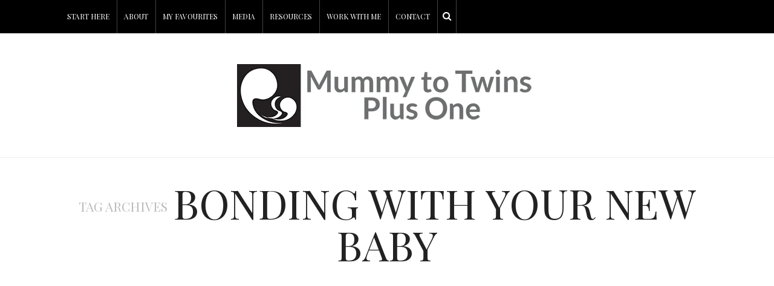

--- FILE ---
content_type: text/html; charset=UTF-8
request_url: https://mummytotwinsplusone.com/tag/bonding-with-your-new-baby/
body_size: 17495
content:
<!DOCTYPE html>
<html lang="en-AU">
<head>
	<meta charset="UTF-8" />
	<meta http-equiv="X-UA-Compatible" content="IE=edge">
    <meta name="viewport" content="width=device-width, initial-scale=1">
	<link rel="profile" href="https://gmpg.org/xfn/11" />
	<title>bonding with your new baby &#8211; Mummy To Twins Plus One</title>
<meta name='robots' content='max-image-preview:large' />
<link rel="amphtml" href="https://mummytotwinsplusone.com/tag/bonding-with-your-new-baby/amp/" /><meta name="generator" content="AMP for WP 1.1.11"/><link rel='dns-prefetch' href='//fonts.googleapis.com' />
<link rel='preconnect' href='https://fonts.gstatic.com' crossorigin />
<link rel="alternate" type="application/rss+xml" title="Mummy To Twins Plus One &raquo; Feed" href="https://mummytotwinsplusone.com/feed/" />
<link rel="alternate" type="application/rss+xml" title="Mummy To Twins Plus One &raquo; Comments Feed" href="https://mummytotwinsplusone.com/comments/feed/" />
<link rel="alternate" type="application/rss+xml" title="Mummy To Twins Plus One &raquo; bonding with your new baby Tag Feed" href="https://mummytotwinsplusone.com/tag/bonding-with-your-new-baby/feed/" />
<meta property='og:site_name' content='Mummy To Twins Plus One' /><meta property='og:url' content='https://mummytotwinsplusone.com/bonding-with-baby/' /><script type="text/javascript">
/* <![CDATA[ */
window._wpemojiSettings = {"baseUrl":"https:\/\/s.w.org\/images\/core\/emoji\/15.0.3\/72x72\/","ext":".png","svgUrl":"https:\/\/s.w.org\/images\/core\/emoji\/15.0.3\/svg\/","svgExt":".svg","source":{"concatemoji":"https:\/\/mummytotwinsplusone.com\/wp-includes\/js\/wp-emoji-release.min.js?ver=6.5.7"}};
/*! This file is auto-generated */
!function(i,n){var o,s,e;function c(e){try{var t={supportTests:e,timestamp:(new Date).valueOf()};sessionStorage.setItem(o,JSON.stringify(t))}catch(e){}}function p(e,t,n){e.clearRect(0,0,e.canvas.width,e.canvas.height),e.fillText(t,0,0);var t=new Uint32Array(e.getImageData(0,0,e.canvas.width,e.canvas.height).data),r=(e.clearRect(0,0,e.canvas.width,e.canvas.height),e.fillText(n,0,0),new Uint32Array(e.getImageData(0,0,e.canvas.width,e.canvas.height).data));return t.every(function(e,t){return e===r[t]})}function u(e,t,n){switch(t){case"flag":return n(e,"\ud83c\udff3\ufe0f\u200d\u26a7\ufe0f","\ud83c\udff3\ufe0f\u200b\u26a7\ufe0f")?!1:!n(e,"\ud83c\uddfa\ud83c\uddf3","\ud83c\uddfa\u200b\ud83c\uddf3")&&!n(e,"\ud83c\udff4\udb40\udc67\udb40\udc62\udb40\udc65\udb40\udc6e\udb40\udc67\udb40\udc7f","\ud83c\udff4\u200b\udb40\udc67\u200b\udb40\udc62\u200b\udb40\udc65\u200b\udb40\udc6e\u200b\udb40\udc67\u200b\udb40\udc7f");case"emoji":return!n(e,"\ud83d\udc26\u200d\u2b1b","\ud83d\udc26\u200b\u2b1b")}return!1}function f(e,t,n){var r="undefined"!=typeof WorkerGlobalScope&&self instanceof WorkerGlobalScope?new OffscreenCanvas(300,150):i.createElement("canvas"),a=r.getContext("2d",{willReadFrequently:!0}),o=(a.textBaseline="top",a.font="600 32px Arial",{});return e.forEach(function(e){o[e]=t(a,e,n)}),o}function t(e){var t=i.createElement("script");t.src=e,t.defer=!0,i.head.appendChild(t)}"undefined"!=typeof Promise&&(o="wpEmojiSettingsSupports",s=["flag","emoji"],n.supports={everything:!0,everythingExceptFlag:!0},e=new Promise(function(e){i.addEventListener("DOMContentLoaded",e,{once:!0})}),new Promise(function(t){var n=function(){try{var e=JSON.parse(sessionStorage.getItem(o));if("object"==typeof e&&"number"==typeof e.timestamp&&(new Date).valueOf()<e.timestamp+604800&&"object"==typeof e.supportTests)return e.supportTests}catch(e){}return null}();if(!n){if("undefined"!=typeof Worker&&"undefined"!=typeof OffscreenCanvas&&"undefined"!=typeof URL&&URL.createObjectURL&&"undefined"!=typeof Blob)try{var e="postMessage("+f.toString()+"("+[JSON.stringify(s),u.toString(),p.toString()].join(",")+"));",r=new Blob([e],{type:"text/javascript"}),a=new Worker(URL.createObjectURL(r),{name:"wpTestEmojiSupports"});return void(a.onmessage=function(e){c(n=e.data),a.terminate(),t(n)})}catch(e){}c(n=f(s,u,p))}t(n)}).then(function(e){for(var t in e)n.supports[t]=e[t],n.supports.everything=n.supports.everything&&n.supports[t],"flag"!==t&&(n.supports.everythingExceptFlag=n.supports.everythingExceptFlag&&n.supports[t]);n.supports.everythingExceptFlag=n.supports.everythingExceptFlag&&!n.supports.flag,n.DOMReady=!1,n.readyCallback=function(){n.DOMReady=!0}}).then(function(){return e}).then(function(){var e;n.supports.everything||(n.readyCallback(),(e=n.source||{}).concatemoji?t(e.concatemoji):e.wpemoji&&e.twemoji&&(t(e.twemoji),t(e.wpemoji)))}))}((window,document),window._wpemojiSettings);
/* ]]> */
</script>
<style id='wp-emoji-styles-inline-css' type='text/css'>

	img.wp-smiley, img.emoji {
		display: inline !important;
		border: none !important;
		box-shadow: none !important;
		height: 1em !important;
		width: 1em !important;
		margin: 0 0.07em !important;
		vertical-align: -0.1em !important;
		background: none !important;
		padding: 0 !important;
	}
</style>
<link rel='stylesheet' id='wp-block-library-css' href='https://mummytotwinsplusone.com/wp-includes/css/dist/block-library/style.min.css?ver=6.5.7' type='text/css' media='all' />
<link rel='stylesheet' id='wp-components-css' href='https://mummytotwinsplusone.com/wp-includes/css/dist/components/style.min.css?ver=6.5.7' type='text/css' media='all' />
<link rel='stylesheet' id='wp-preferences-css' href='https://mummytotwinsplusone.com/wp-includes/css/dist/preferences/style.min.css?ver=6.5.7' type='text/css' media='all' />
<link rel='stylesheet' id='wp-block-editor-css' href='https://mummytotwinsplusone.com/wp-includes/css/dist/block-editor/style.min.css?ver=6.5.7' type='text/css' media='all' />
<link rel='stylesheet' id='wp-reusable-blocks-css' href='https://mummytotwinsplusone.com/wp-includes/css/dist/reusable-blocks/style.min.css?ver=6.5.7' type='text/css' media='all' />
<link rel='stylesheet' id='wp-patterns-css' href='https://mummytotwinsplusone.com/wp-includes/css/dist/patterns/style.min.css?ver=6.5.7' type='text/css' media='all' />
<link rel='stylesheet' id='wp-editor-css' href='https://mummytotwinsplusone.com/wp-includes/css/dist/editor/style.min.css?ver=6.5.7' type='text/css' media='all' />
<link rel='stylesheet' id='di-blocks-editor-front-style-css' href='https://mummytotwinsplusone.com/wp-content/plugins/di-blocks/dist/blocks.style.build.css?ver=1.0.7' type='text/css' media='all' />
<link rel='stylesheet' id='di-blocks-editor-front-animate-style-css' href='https://mummytotwinsplusone.com/wp-content/plugins/di-blocks/assets/css/animate.min.css?ver=3.7.2' type='text/css' media='all' />
<link rel='stylesheet' id='di-blocks-font-awesome-css' href='https://mummytotwinsplusone.com/wp-content/plugins/di-blocks/assets/css/fontawesome.min.css?ver=5.13.0' type='text/css' media='all' />
<link rel='stylesheet' id='di-blocks-font-awesome-shim-css' href='https://mummytotwinsplusone.com/wp-content/plugins/di-blocks/assets/css/fontawesome-v4-shims.min.css?ver=5.13.0' type='text/css' media='all' />
<link rel='stylesheet' id='mediaelement-css' href='https://mummytotwinsplusone.com/wp-includes/js/mediaelement/mediaelementplayer-legacy.min.css?ver=4.2.17' type='text/css' media='all' />
<link rel='stylesheet' id='wp-mediaelement-css' href='https://mummytotwinsplusone.com/wp-includes/js/mediaelement/wp-mediaelement.min.css?ver=6.5.7' type='text/css' media='all' />
<style id='jetpack-sharing-buttons-style-inline-css' type='text/css'>
.jetpack-sharing-buttons__services-list{display:flex;flex-direction:row;flex-wrap:wrap;gap:0;list-style-type:none;margin:5px;padding:0}.jetpack-sharing-buttons__services-list.has-small-icon-size{font-size:12px}.jetpack-sharing-buttons__services-list.has-normal-icon-size{font-size:16px}.jetpack-sharing-buttons__services-list.has-large-icon-size{font-size:24px}.jetpack-sharing-buttons__services-list.has-huge-icon-size{font-size:36px}@media print{.jetpack-sharing-buttons__services-list{display:none!important}}.editor-styles-wrapper .wp-block-jetpack-sharing-buttons{gap:0;padding-inline-start:0}ul.jetpack-sharing-buttons__services-list.has-background{padding:1.25em 2.375em}
</style>
<style id='classic-theme-styles-inline-css' type='text/css'>
/*! This file is auto-generated */
.wp-block-button__link{color:#fff;background-color:#32373c;border-radius:9999px;box-shadow:none;text-decoration:none;padding:calc(.667em + 2px) calc(1.333em + 2px);font-size:1.125em}.wp-block-file__button{background:#32373c;color:#fff;text-decoration:none}
</style>
<style id='global-styles-inline-css' type='text/css'>
body{--wp--preset--color--black: #000000;--wp--preset--color--cyan-bluish-gray: #abb8c3;--wp--preset--color--white: #ffffff;--wp--preset--color--pale-pink: #f78da7;--wp--preset--color--vivid-red: #cf2e2e;--wp--preset--color--luminous-vivid-orange: #ff6900;--wp--preset--color--luminous-vivid-amber: #fcb900;--wp--preset--color--light-green-cyan: #7bdcb5;--wp--preset--color--vivid-green-cyan: #00d084;--wp--preset--color--pale-cyan-blue: #8ed1fc;--wp--preset--color--vivid-cyan-blue: #0693e3;--wp--preset--color--vivid-purple: #9b51e0;--wp--preset--gradient--vivid-cyan-blue-to-vivid-purple: linear-gradient(135deg,rgba(6,147,227,1) 0%,rgb(155,81,224) 100%);--wp--preset--gradient--light-green-cyan-to-vivid-green-cyan: linear-gradient(135deg,rgb(122,220,180) 0%,rgb(0,208,130) 100%);--wp--preset--gradient--luminous-vivid-amber-to-luminous-vivid-orange: linear-gradient(135deg,rgba(252,185,0,1) 0%,rgba(255,105,0,1) 100%);--wp--preset--gradient--luminous-vivid-orange-to-vivid-red: linear-gradient(135deg,rgba(255,105,0,1) 0%,rgb(207,46,46) 100%);--wp--preset--gradient--very-light-gray-to-cyan-bluish-gray: linear-gradient(135deg,rgb(238,238,238) 0%,rgb(169,184,195) 100%);--wp--preset--gradient--cool-to-warm-spectrum: linear-gradient(135deg,rgb(74,234,220) 0%,rgb(151,120,209) 20%,rgb(207,42,186) 40%,rgb(238,44,130) 60%,rgb(251,105,98) 80%,rgb(254,248,76) 100%);--wp--preset--gradient--blush-light-purple: linear-gradient(135deg,rgb(255,206,236) 0%,rgb(152,150,240) 100%);--wp--preset--gradient--blush-bordeaux: linear-gradient(135deg,rgb(254,205,165) 0%,rgb(254,45,45) 50%,rgb(107,0,62) 100%);--wp--preset--gradient--luminous-dusk: linear-gradient(135deg,rgb(255,203,112) 0%,rgb(199,81,192) 50%,rgb(65,88,208) 100%);--wp--preset--gradient--pale-ocean: linear-gradient(135deg,rgb(255,245,203) 0%,rgb(182,227,212) 50%,rgb(51,167,181) 100%);--wp--preset--gradient--electric-grass: linear-gradient(135deg,rgb(202,248,128) 0%,rgb(113,206,126) 100%);--wp--preset--gradient--midnight: linear-gradient(135deg,rgb(2,3,129) 0%,rgb(40,116,252) 100%);--wp--preset--font-size--small: 13px;--wp--preset--font-size--medium: 20px;--wp--preset--font-size--large: 36px;--wp--preset--font-size--x-large: 42px;--wp--preset--spacing--20: 0.44rem;--wp--preset--spacing--30: 0.67rem;--wp--preset--spacing--40: 1rem;--wp--preset--spacing--50: 1.5rem;--wp--preset--spacing--60: 2.25rem;--wp--preset--spacing--70: 3.38rem;--wp--preset--spacing--80: 5.06rem;--wp--preset--shadow--natural: 6px 6px 9px rgba(0, 0, 0, 0.2);--wp--preset--shadow--deep: 12px 12px 50px rgba(0, 0, 0, 0.4);--wp--preset--shadow--sharp: 6px 6px 0px rgba(0, 0, 0, 0.2);--wp--preset--shadow--outlined: 6px 6px 0px -3px rgba(255, 255, 255, 1), 6px 6px rgba(0, 0, 0, 1);--wp--preset--shadow--crisp: 6px 6px 0px rgba(0, 0, 0, 1);}:where(.is-layout-flex){gap: 0.5em;}:where(.is-layout-grid){gap: 0.5em;}body .is-layout-flex{display: flex;}body .is-layout-flex{flex-wrap: wrap;align-items: center;}body .is-layout-flex > *{margin: 0;}body .is-layout-grid{display: grid;}body .is-layout-grid > *{margin: 0;}:where(.wp-block-columns.is-layout-flex){gap: 2em;}:where(.wp-block-columns.is-layout-grid){gap: 2em;}:where(.wp-block-post-template.is-layout-flex){gap: 1.25em;}:where(.wp-block-post-template.is-layout-grid){gap: 1.25em;}.has-black-color{color: var(--wp--preset--color--black) !important;}.has-cyan-bluish-gray-color{color: var(--wp--preset--color--cyan-bluish-gray) !important;}.has-white-color{color: var(--wp--preset--color--white) !important;}.has-pale-pink-color{color: var(--wp--preset--color--pale-pink) !important;}.has-vivid-red-color{color: var(--wp--preset--color--vivid-red) !important;}.has-luminous-vivid-orange-color{color: var(--wp--preset--color--luminous-vivid-orange) !important;}.has-luminous-vivid-amber-color{color: var(--wp--preset--color--luminous-vivid-amber) !important;}.has-light-green-cyan-color{color: var(--wp--preset--color--light-green-cyan) !important;}.has-vivid-green-cyan-color{color: var(--wp--preset--color--vivid-green-cyan) !important;}.has-pale-cyan-blue-color{color: var(--wp--preset--color--pale-cyan-blue) !important;}.has-vivid-cyan-blue-color{color: var(--wp--preset--color--vivid-cyan-blue) !important;}.has-vivid-purple-color{color: var(--wp--preset--color--vivid-purple) !important;}.has-black-background-color{background-color: var(--wp--preset--color--black) !important;}.has-cyan-bluish-gray-background-color{background-color: var(--wp--preset--color--cyan-bluish-gray) !important;}.has-white-background-color{background-color: var(--wp--preset--color--white) !important;}.has-pale-pink-background-color{background-color: var(--wp--preset--color--pale-pink) !important;}.has-vivid-red-background-color{background-color: var(--wp--preset--color--vivid-red) !important;}.has-luminous-vivid-orange-background-color{background-color: var(--wp--preset--color--luminous-vivid-orange) !important;}.has-luminous-vivid-amber-background-color{background-color: var(--wp--preset--color--luminous-vivid-amber) !important;}.has-light-green-cyan-background-color{background-color: var(--wp--preset--color--light-green-cyan) !important;}.has-vivid-green-cyan-background-color{background-color: var(--wp--preset--color--vivid-green-cyan) !important;}.has-pale-cyan-blue-background-color{background-color: var(--wp--preset--color--pale-cyan-blue) !important;}.has-vivid-cyan-blue-background-color{background-color: var(--wp--preset--color--vivid-cyan-blue) !important;}.has-vivid-purple-background-color{background-color: var(--wp--preset--color--vivid-purple) !important;}.has-black-border-color{border-color: var(--wp--preset--color--black) !important;}.has-cyan-bluish-gray-border-color{border-color: var(--wp--preset--color--cyan-bluish-gray) !important;}.has-white-border-color{border-color: var(--wp--preset--color--white) !important;}.has-pale-pink-border-color{border-color: var(--wp--preset--color--pale-pink) !important;}.has-vivid-red-border-color{border-color: var(--wp--preset--color--vivid-red) !important;}.has-luminous-vivid-orange-border-color{border-color: var(--wp--preset--color--luminous-vivid-orange) !important;}.has-luminous-vivid-amber-border-color{border-color: var(--wp--preset--color--luminous-vivid-amber) !important;}.has-light-green-cyan-border-color{border-color: var(--wp--preset--color--light-green-cyan) !important;}.has-vivid-green-cyan-border-color{border-color: var(--wp--preset--color--vivid-green-cyan) !important;}.has-pale-cyan-blue-border-color{border-color: var(--wp--preset--color--pale-cyan-blue) !important;}.has-vivid-cyan-blue-border-color{border-color: var(--wp--preset--color--vivid-cyan-blue) !important;}.has-vivid-purple-border-color{border-color: var(--wp--preset--color--vivid-purple) !important;}.has-vivid-cyan-blue-to-vivid-purple-gradient-background{background: var(--wp--preset--gradient--vivid-cyan-blue-to-vivid-purple) !important;}.has-light-green-cyan-to-vivid-green-cyan-gradient-background{background: var(--wp--preset--gradient--light-green-cyan-to-vivid-green-cyan) !important;}.has-luminous-vivid-amber-to-luminous-vivid-orange-gradient-background{background: var(--wp--preset--gradient--luminous-vivid-amber-to-luminous-vivid-orange) !important;}.has-luminous-vivid-orange-to-vivid-red-gradient-background{background: var(--wp--preset--gradient--luminous-vivid-orange-to-vivid-red) !important;}.has-very-light-gray-to-cyan-bluish-gray-gradient-background{background: var(--wp--preset--gradient--very-light-gray-to-cyan-bluish-gray) !important;}.has-cool-to-warm-spectrum-gradient-background{background: var(--wp--preset--gradient--cool-to-warm-spectrum) !important;}.has-blush-light-purple-gradient-background{background: var(--wp--preset--gradient--blush-light-purple) !important;}.has-blush-bordeaux-gradient-background{background: var(--wp--preset--gradient--blush-bordeaux) !important;}.has-luminous-dusk-gradient-background{background: var(--wp--preset--gradient--luminous-dusk) !important;}.has-pale-ocean-gradient-background{background: var(--wp--preset--gradient--pale-ocean) !important;}.has-electric-grass-gradient-background{background: var(--wp--preset--gradient--electric-grass) !important;}.has-midnight-gradient-background{background: var(--wp--preset--gradient--midnight) !important;}.has-small-font-size{font-size: var(--wp--preset--font-size--small) !important;}.has-medium-font-size{font-size: var(--wp--preset--font-size--medium) !important;}.has-large-font-size{font-size: var(--wp--preset--font-size--large) !important;}.has-x-large-font-size{font-size: var(--wp--preset--font-size--x-large) !important;}
.wp-block-navigation a:where(:not(.wp-element-button)){color: inherit;}
:where(.wp-block-post-template.is-layout-flex){gap: 1.25em;}:where(.wp-block-post-template.is-layout-grid){gap: 1.25em;}
:where(.wp-block-columns.is-layout-flex){gap: 2em;}:where(.wp-block-columns.is-layout-grid){gap: 2em;}
.wp-block-pullquote{font-size: 1.5em;line-height: 1.6;}
</style>
<link rel='stylesheet' id='contact-form-7-css' href='https://mummytotwinsplusone.com/wp-content/plugins/contact-form-7/includes/css/styles.css?ver=5.7.7' type='text/css' media='all' />
<link rel='stylesheet' id='gossipblog-bootstrap-css-css' href='https://mummytotwinsplusone.com/wp-content/themes/gossipblog/bootstrap/bootstrap.min.css?ver=3.2' type='text/css' media='all' />
<link rel='stylesheet' id='gossipblog-font-awesome-css' href='https://mummytotwinsplusone.com/wp-content/themes/gossipblog/bootstrap/font-awesome.min.css?ver=4.5' type='text/css' media='all' />
<link rel='stylesheet' id='gossipblog-social-icons-css' href='https://mummytotwinsplusone.com/wp-content/themes/gossipblog/bootstrap/hercules-social.css?ver=1.0' type='text/css' media='all' />
<link rel='stylesheet' id='gossipblog-magnificpopup-css' href='https://mummytotwinsplusone.com/wp-content/themes/gossipblog/css/magnificpopup.css?ver=1.0' type='text/css' media='all' />
<link rel='stylesheet' id='gossipblog-mainstyle-css' href='https://mummytotwinsplusone.com/wp-content/themes/gossipblog/style.css?ver=1.0' type='text/css' media='all' />
<link rel='stylesheet' id='gossipblog-responsive-css' href='https://mummytotwinsplusone.com/wp-content/themes/gossipblog/responsive.css?ver=2.3' type='text/css' media='all' />
<link rel="preload" as="style" href="https://fonts.googleapis.com/css?family=Merriweather:300%7CPlayfair%20Display%20SC:400,700,900,400italic,700italic,900italic%7CSource%20Sans%20Pro:200,300,400,600,700,900,200italic,300italic,400italic,600italic,700italic,900italic&#038;display=swap&#038;ver=1768179757" /><link rel="stylesheet" href="https://fonts.googleapis.com/css?family=Merriweather:300%7CPlayfair%20Display%20SC:400,700,900,400italic,700italic,900italic%7CSource%20Sans%20Pro:200,300,400,600,700,900,200italic,300italic,400italic,600italic,700italic,900italic&#038;display=swap&#038;ver=1768179757" media="print" onload="this.media='all'"><noscript><link rel="stylesheet" href="https://fonts.googleapis.com/css?family=Merriweather:300%7CPlayfair%20Display%20SC:400,700,900,400italic,700italic,900italic%7CSource%20Sans%20Pro:200,300,400,600,700,900,200italic,300italic,400italic,600italic,700italic,900italic&#038;display=swap&#038;ver=1768179757" /></noscript><script type="text/javascript" src="https://mummytotwinsplusone.com/wp-includes/js/jquery/jquery.min.js?ver=3.7.1" id="jquery-core-js"></script>
<script type="text/javascript" src="https://mummytotwinsplusone.com/wp-includes/js/jquery/jquery-migrate.min.js?ver=3.4.1" id="jquery-migrate-js"></script>
<link rel="https://api.w.org/" href="https://mummytotwinsplusone.com/wp-json/" /><link rel="alternate" type="application/json" href="https://mummytotwinsplusone.com/wp-json/wp/v2/tags/779" /><link rel="EditURI" type="application/rsd+xml" title="RSD" href="https://mummytotwinsplusone.com/xmlrpc.php?rsd" />
<meta name="generator" content="WordPress 6.5.7" />
<meta name="framework" content="Redux 4.1.24" /><!-- auto ad code generated by Easy Google AdSense plugin v1.0.13 --><script async src="https://pagead2.googlesyndication.com/pagead/js/adsbygoogle.js?client=ca-pub-1087432712286752" crossorigin="anonymous"></script><!-- Easy Google AdSense plugin --><!-- Facebook Pixel Code -->

<script>

!function(f,b,e,v,n,t,s)

{if(f.fbq)return;n=f.fbq=function(){n.callMethod?

n.callMethod.apply(n,arguments):n.queue.push(arguments)};

if(!f._fbq)f._fbq=n;n.push=n;n.loaded=!0;n.version='2.0';

n.queue=[];t=b.createElement(e);t.async=!0;

t.src=v;s=b.getElementsByTagName(e)[0];

s.parentNode.insertBefore(t,s)}(window,document,'script',

'https://connect.facebook.net/en_US/fbevents.js');


fbq('init', '316676915124318'); 

fbq('track', 'PageView');

</script>

<noscript>

<img height="1" width="1" 

src="https://www.facebook.com/tr?id=316676915124318&ev=PageView

&noscript=1"/>

</noscript>

<!-- End Facebook Pixel Code -->



<!-- Google tag (gtag.js) -->
<script async src="https://www.googletagmanager.com/gtag/js?id=G-98CQYEFGFQ"></script>
<script>
  window.dataLayer = window.dataLayer || [];
  function gtag(){dataLayer.push(arguments);}
  gtag('js', new Date());

  gtag('config', 'G-98CQYEFGFQ');
</script>


<meta name="p:domain_verify" content="1ed7ce5f4eaa8cd24d5e19648893f3c8"/>

<meta name="p:domain_verify" content="1ed7ce5f4eaa8cd24d5e19648893f3c8"/>
<meta name="p:domain_verify" content="1ed7ce5f4eaa8cd24d5e19648893f3c8"/>
<!-- Google tag (gtag.js) -->
<script async src="https://www.googletagmanager.com/gtag/js?id=UA-28742875-1"></script>
<script>
  window.dataLayer = window.dataLayer || [];
  function gtag(){dataLayer.push(arguments);}
  gtag('js', new Date());

  gtag('config', 'UA-28742875-1');
</script>
<!-- Google tag (gtag.js) -->
<script async src="https://www.googletagmanager.com/gtag/js?id=UA-28742875-1"></script>
<script>
  window.dataLayer = window.dataLayer || [];
  function gtag(){dataLayer.push(arguments);}
  gtag('js', new Date());

  gtag('config', 'UA-28742875-1');
</script>
<!-- Google tag (gtag.js) -->
<script async src="https://www.googletagmanager.com/gtag/js?id=UA-28742875-1"></script>
<script>
  window.dataLayer = window.dataLayer || [];
  function gtag(){dataLayer.push(arguments);}
  gtag('js', new Date());

  gtag('config', 'UA-28742875-1');
</script>
<script async src="https://epnt.ebay.com/static/epn-smart-tools.js"></script>
<script async src="https://pagead2.googlesyndication.com/pagead/js/adsbygoogle.js?client=ca-pub-1087432712286752"
     crossorigin="anonymous"></script><style type="text/css">@media (min-width:992px){.container{width:1110px}}@media (min-width:1200px){.container{width:1110px}}.nav__primary, .nav__mobile, .top-container .sticky-nav, .top-container-normal, .top-container .sticky-nav.navbar-fixed-top {background:#000000}@media all and (min-width: 800px) {.flexnav > li > a {border-right-color:#444444}}.nav__primary {border-top-color:#222222}.nav__primary {border-bottom-color:#222222}.nav__primary {border-top-width:0px;}.nav__primary {border-bottom-width:0px;}.lowestfooter {border-top-color:#222222}.header-overlay {background:rgba(255,255,255,0.8)}.slideshow-desc {background:rgba(255,255,255,0.92)}body { background-color:#ffffff;}.top-container{
  background:#000000;
}
.top-container .sticky-nav.navbar-fixed-top {
    background: #000;
}
.top-container a {
    color: #fff;
}
.slideshow {
    margin: 0px 0 0px 0;
}
.home .topleftmenu {
    border-bottom: 0px;
}.post_category:after, .hs_aboutme_text span, .slide-category span, .widget-content h4.subtitle span, .nav-tabs > li.active > a, .nav-tabs > li.active > a:hover, .nav-tabs > li.active > a:focus, .title-section span, .heading-entrance span {border-top-color:#222222}.error404-holder_num {color:#222222}.text-highlight, div.jp-play-bar, div.jp-volume-bar-value, .progress .bar {background:#222222}.flexnav li li > a:hover, .flexnav ul li:hover > a, .flexnav li li > a:hover, .flexnav li li.sfHover > a { color:#ffffff}.flexnav li li.current-menu-item > a, .flexnav li li.current-menu-item > a { color:#ffffff}.flexnav .sub-menu > li { background:#ffffff}.sub-menu li:first-child a:after { border-bottom: 0px solid #ffffff}.flexnav ul li:hover > a, .flexnav li li > a:hover, .flexnav li li.sfHover > a {background:#222222}.flexnav li li.current-menu-item > a {background:#222222}.flexnav > li > a:hover { color:#222222}.flexnav > li.current-menu-item > a, .flexnav > li.current-menu-ancestor  > a, .flexnav li:hover > a {
  color:#222222}.flexnav > li.current-menu-item > a, .flexnav > li.current-menu-ancestor > a { color:#222222}.flexnav > li > a {background:#000000}.flexnav > li > a:hover, .flexnav > li.current-menu-item > a, .flexnav > li.current-menu-ancestor  > a, .flexnav li:hover > a { background:#ffffff}.flexnav > li.current-menu-item > a, .flexnav > li.current-menu-ancestor > a { background:#ffffff}.flexnav .sub-menu {background:#FFFFFF}.flexnav .sub-menu, .flexnav .sub-menu ul {border-color:#222222}.flexnav .sub-menu:before,.flexnav .sub-menu:after {border-bottom-color:#222222}.flexnav .sub-menu ul:before,.flexnav .sub-menu ul:after {border-left-color:#222222}.flexnav li ul li a {border-color:#EEEEEE}.ribbon-green {color:#000000}.ribbon-green {background:#ffffff}.category-filter ul li.current-cat a { color: #222222}a.btn, a.comment-reply-link, input[type="submit"], .tagcloud a, .category-filter ul li a { border-color: #222222}a.comment-reply-link:hover, input[type="submit"]:hover, .btn-default.active, .btn-default.focus, .btn-default:active, .btn-default:focus, .btn-default:hover, .open > .dropdown-toggle.btn-default,.tagcloud a:hover, .category-filter ul li.current-cat a, .category-filter ul li a:hover { border-color: #222222}a.btn, a.comment-reply-link, input[type="submit"], .tagcloud a, .category-filter ul li a { background: #222222}a.comment-reply-link:hover, input[type="submit"]:hover, .btn-default.active, .btn-default.focus, .btn-default:active, .btn-default:focus, .btn-default:hover, .open > .dropdown-toggle.btn-default,.tagcloud a:hover, .category-filter ul li.current-cat a, .category-filter ul li a:hover { background: #ffffff}</style><link rel="icon" href="https://mummytotwinsplusone.com/wp-content/uploads/2020/04/favicon-96x96-1-60x60.png" sizes="32x32" />
<link rel="icon" href="https://mummytotwinsplusone.com/wp-content/uploads/2020/04/favicon-96x96-1.png" sizes="192x192" />
<link rel="apple-touch-icon" href="https://mummytotwinsplusone.com/wp-content/uploads/2020/04/favicon-96x96-1.png" />
<meta name="msapplication-TileImage" content="https://mummytotwinsplusone.com/wp-content/uploads/2020/04/favicon-96x96-1.png" />
<style id="gossipblog_options-dynamic-css" title="dynamic-css" class="redux-options-output">.main-holder{font-family:Merriweather;line-height:24px;letter-spacing:0px;font-weight:300;font-style:normal;color:#000000;font-size:14px;font-display:swap;}h1{font-family:"Playfair Display SC";text-align:inherit;text-transform:uppercase;line-height:62px;letter-spacing:0px;font-weight:400;font-style:normal;color:#222;font-size:60px;font-display:swap;}h2{font-family:"Playfair Display SC";text-align:inherit;text-transform:uppercase;line-height:62px;letter-spacing:0px;font-weight:400;font-style:normal;color:#222;font-size:54px;font-display:swap;}h3{font-family:"Playfair Display SC";text-align:inherit;text-transform:uppercase;line-height:44px;letter-spacing:0px;font-weight:400;font-style:normal;color:#222;font-size:44px;font-display:swap;}h4{font-family:"Playfair Display SC";text-align:inherit;text-transform:uppercase;line-height:32px;letter-spacing:0px;font-weight:400;font-style:normal;color:#222;font-size:30px;font-display:swap;}h5{font-family:"Playfair Display SC";text-align:inherit;text-transform:uppercase;line-height:34px;letter-spacing:0px;font-weight:400;font-style:normal;color:#222;font-size:25px;font-display:swap;}h6{font-family:"Playfair Display SC";text-align:inherit;text-transform:uppercase;line-height:22px;letter-spacing:0px;font-weight:400;font-style:normal;color:#222;font-size:20px;font-display:swap;}.title-section h1{font-family:"Playfair Display SC";text-align:center;line-height:68px;letter-spacing:-2px;font-weight:400;font-style:normal;color:#222;font-size:68px;font-display:swap;}.title-section h2{font-family:"Source Sans Pro";text-align:center;text-transform:inherit;line-height:36px;letter-spacing:0px;font-weight:200;font-style:normal;color:#222;font-size:26px;font-display:swap;}.headerstyler{background-color:#ffffff;}.top-container a, .menu-button{color:#ffffff;}.top-container a:hover, .menu-button:hover{color:#dddddd;}a{color:#222222;}a:hover{color:#dddddd;}a.btn, a.comment-reply-link, input[type="submit"], .tagcloud a, .category-filter ul li a, .pagination > .active > a{color:#ffffff;}a.btn:hover, a.comment-reply-link:hover, input[type="submit"]:hover, .tagcloud a:hover, .category-filter ul li a:hover, .pagination > .active > a:hover{color:#222222;}.logo{margin-top:50px;margin-bottom:50px;}.logo_tagline{font-display:swap;}.flexnav > li > a{font-family:"Playfair Display SC";text-transform:uppercase;line-height:55px;letter-spacing:0px;font-weight:400;font-style:normal;color:#ffffff;font-size:12px;font-display:swap;}.flexnav li ul li a{font-family:"Source Sans Pro";line-height:20px;letter-spacing:0px;font-weight:300;font-style:normal;color:#222222;font-size:14px;font-display:swap;}.post-header h2 a, h2.post-title{font-family:"Playfair Display SC";text-align:center;text-transform:uppercase;line-height:70px;letter-spacing:-1px;font-weight:400;font-style:normal;color:#222;font-size:65px;font-display:swap;}.post-header h2 a:hover{color:#dddddd;}.paglink a, .paging a{color:#222222;}.paglink a:hover, .paging a:hover{color:#999999;}.related-posts h6 a{color:#222222;}.related-posts h6 a:hover{color:#999999;}.carousel-wrap h2 a{color:#000000;}.carousel-wrap, .slide-category a{color:#000000;}h2.grid-post-title, h2.grid-post-title a{font-family:"Playfair Display SC";text-align:center;text-transform:uppercase;line-height:35px;letter-spacing:0px;font-weight:400;font-style:normal;color:#222;font-size:27px;font-display:swap;}.grid-block h2 a:hover{color:#dddddd;}.gallery-grid .gallerycaption h3, .gallery-grid .gallerycaption h3 a{font-family:"Playfair Display SC";text-align:center;text-transform:uppercase;line-height:30px;letter-spacing:0px;font-weight:400;font-style:normal;color:#222;font-size:30px;font-display:swap;}.gallery-meta-line, .gallery-meta-line h4{font-family:"Playfair Display SC";text-align:center;text-transform:uppercase;line-height:20px;letter-spacing:0px;font-weight:400;font-style:normal;color:#222;font-size:20px;font-display:swap;}.widget-content h4.subtitle{font-family:"Playfair Display SC";text-align:center;text-transform:uppercase;line-height:20px;letter-spacing:0px;font-weight:400;font-style:normal;color:#222;font-size:20px;font-display:swap;}.my_posts_type_widget h4 a{color:#222222;}.my_posts_type_widget h4 a:hover{color:#dddddd;}.post-list_h h4 a{font-family:"Playfair Display SC";text-align:center;text-transform:uppercase;line-height:24px;letter-spacing:0px;font-weight:400;font-style:normal;color:#222;font-size:24px;font-display:swap;}.nav.footer-nav a{font-family:"Source Sans Pro";line-height:22px;letter-spacing:0px;font-weight:normal;font-style:normal;color:#999999;font-size:13px;font-display:swap;}.nav.footer-nav ul li a:hover{color:#ffffff;}.footer-text{color:#666666;}.footer .logo a{color:#666666;}.footer .logo a:hover{color:#ffffff;}.footer .logo_tagline{color:#666666;}.footer-logo{background-color:#231f20;}.footer a{color:#666666;}.footer a:hover{color:#dddddd;}.mfp-ajax-holder{background-color:#ffffff;background-image:url('https://mummytotwinsplusone.com/wp-content/uploads/2016/02/35_LOOKBOOk-1080x715-2.jpg');}</style>	
</head>
<body data-rsssl=1 class="archive tag tag-bonding-with-your-new-baby tag-779">
<div class="top-panel22 hidden-phone"><div id="small-dialog" class="zoom-anim-dialog mfp-hide"><!-- BEGIN SEARCH FORM -->  
	<div class="sb-search">
						<form class="navbar-form" method="get" action="https://mummytotwinsplusone.com/" accept-charset="utf-8">
							<input class="sb-search-input" placeholder="Type to Search" type="text" value="" name="s">
						</form>
					</div>
<!-- END SEARCH FORM --></div></div>
			<div class="main-holder">
		<div class="top-container">
<div class="sticky-wrapper"><div class="sticky-nav"><div class="container">
<div class="row top-left-menu">
<div class="col-md-9 col-sm-9 col-xs-4 top-left">
	<div class="menu-button"><i class="fa fa-bars"></i></div>
<div class="top-search-icon"><div class="top-panel-button"><a class="popup-with-zoom-anim md-trigger" href="#small-dialog"><i class="fa fa-search"></i></a></div></div>			<!-- BEGIN MAIN NAVIGATION  -->
		<nav class="nav nav__primary clearfix">
			<ul data-breakpoint="992" id="menu-primary" class="flexnav"><li class="menu-item menu-item-type-post_type menu-item-object-page menu-item-18013"><a href="https://mummytotwinsplusone.com/start-here/">Start Here</a></li>
<li class="menu-item menu-item-type-post_type menu-item-object-page menu-item-18016"><a href="https://mummytotwinsplusone.com/about/">About</a></li>
<li class="menu-item menu-item-type-post_type menu-item-object-page menu-item-24363"><a href="https://mummytotwinsplusone.com/my-favourites/">My Favourites</a></li>
<li class="menu-item menu-item-type-post_type menu-item-object-page menu-item-19208"><a href="https://mummytotwinsplusone.com/about/media/">Media</a></li>
<li class="menu-item menu-item-type-custom menu-item-object-custom menu-item-has-children menu-item-18017"><a href="#">Resources</a>
<ul class="sub-menu">
	<li class="menu-item menu-item-type-custom menu-item-object-custom menu-item-18018"><a href="https://mummytotwinsplusone.com/category/creative">Creative</a></li>
	<li class="menu-item menu-item-type-post_type menu-item-object-page menu-item-26827"><a href="https://mummytotwinsplusone.com/about/downloads/">Downloads</a></li>
	<li class="menu-item menu-item-type-custom menu-item-object-custom menu-item-18019"><a href="https://mummytotwinsplusone.com/category/recipes">Recipes</a></li>
	<li class="menu-item menu-item-type-post_type menu-item-object-page menu-item-18015"><a href="https://mummytotwinsplusone.com/archives/">Archives</a></li>
</ul>
</li>
<li class="menu-item menu-item-type-post_type menu-item-object-page menu-item-has-children menu-item-18011"><a href="https://mummytotwinsplusone.com/work-with-me/">Work With Me</a>
<ul class="sub-menu">
	<li class="menu-item menu-item-type-post_type menu-item-object-page menu-item-18012"><a href="https://mummytotwinsplusone.com/advertising-enquiries/">Advertising</a></li>
</ul>
</li>
<li class="menu-item menu-item-type-post_type menu-item-object-page menu-item-18014"><a href="https://mummytotwinsplusone.com/contact/">Contact</a></li>
<li class="menu-item menu-item-type-post_type menu-item-object-page top-panel-button hidden-xs search-icon-link"><a class="popup-with-zoom-anim md-trigger" href="#small-dialog"><i class="fa fa-search"></i></a></li></ul>		 </nav>
		<!-- END MAIN NAVIGATION -->
</div>
  <div class="col-md-3 col-sm-3 col-xs-8 top-right">
            </div>
</div></div></div></div></div>
			<!-- BEGIN MAIN NAVIGATION  -->
		<nav class="nav__mobile ">
			<ul data-breakpoint="992" id="menu-primary-1" class="flexnav"><li class="menu-item menu-item-type-post_type menu-item-object-page menu-item-18013"><a href="https://mummytotwinsplusone.com/start-here/">Start Here</a></li>
<li class="menu-item menu-item-type-post_type menu-item-object-page menu-item-18016"><a href="https://mummytotwinsplusone.com/about/">About</a></li>
<li class="menu-item menu-item-type-post_type menu-item-object-page menu-item-24363"><a href="https://mummytotwinsplusone.com/my-favourites/">My Favourites</a></li>
<li class="menu-item menu-item-type-post_type menu-item-object-page menu-item-19208"><a href="https://mummytotwinsplusone.com/about/media/">Media</a></li>
<li class="menu-item menu-item-type-custom menu-item-object-custom menu-item-has-children menu-item-18017"><a href="#">Resources</a>
<ul class="sub-menu">
	<li class="menu-item menu-item-type-custom menu-item-object-custom menu-item-18018"><a href="https://mummytotwinsplusone.com/category/creative">Creative</a></li>
	<li class="menu-item menu-item-type-post_type menu-item-object-page menu-item-26827"><a href="https://mummytotwinsplusone.com/about/downloads/">Downloads</a></li>
	<li class="menu-item menu-item-type-custom menu-item-object-custom menu-item-18019"><a href="https://mummytotwinsplusone.com/category/recipes">Recipes</a></li>
	<li class="menu-item menu-item-type-post_type menu-item-object-page menu-item-18015"><a href="https://mummytotwinsplusone.com/archives/">Archives</a></li>
</ul>
</li>
<li class="menu-item menu-item-type-post_type menu-item-object-page menu-item-has-children menu-item-18011"><a href="https://mummytotwinsplusone.com/work-with-me/">Work With Me</a>
<ul class="sub-menu">
	<li class="menu-item menu-item-type-post_type menu-item-object-page menu-item-18012"><a href="https://mummytotwinsplusone.com/advertising-enquiries/">Advertising</a></li>
</ul>
</li>
<li class="menu-item menu-item-type-post_type menu-item-object-page menu-item-18014"><a href="https://mummytotwinsplusone.com/contact/">Contact</a></li>
</ul>		 </nav>
		<!-- END MAIN NAVIGATION -->
<header id="headerfix" data-stellar-background-ratio="0.5" data-stellar-horizontal-offset="0" data-stellar-vertical-offset="0" class="headerstyler headerphoto header topleftmenu">
<div class="header-overlay"></div>
<div class="container">
<div class="row">
    <div class="col-md-12">
        <!-- BEGIN LOGO -->                     
<div class="logo">                            
						<a href="https://mummytotwinsplusone.com/" class="logo_h logo_h__img"><img src="https://mummytotwinsplusone.com/wp-content/uploads/2019/01/mummytotwinsplusone_logosmall.png" width="496" height="104" alt="Mummy To Twins Plus One" title="Having twins as your first children, then a singleton – how I got used to it and coped"></a>
												
</div>
<!-- END LOGO -->    </div>
</div></div>





















</header><div class="content-holder clearfix">
    <div class="container">
<section class="title-section">
					<div class="category-box"><h1><span>Tag Archives </span>bonding with your new baby</h1></div>
			
			
</section><!-- .title-section -->
                <div class="row">
                    <div class="col-md-8 masonry2sideright" id="content">
                        <div class="ajax-container"> 
	 <div class="ajax-post-wrapper" >
  <article id="post-13415" class="post__holder post-13415 post type-post status-publish format-standard has-post-thumbnail hentry category-family tag-birth tag-bonding-with-baby tag-bonding-with-your-new-baby tag-breastfeeding tag-channel-9 tag-dads tag-herald-sun tag-jen-hamilton tag-moms tag-mums tag-new-baby tag-new-moms tag-new-mums tag-parenting tag-parents tag-premature-babies tag-premature-baby tag-premmie-baby tag-singleton tag-smooth-fm tag-support-network-for-new-mums tag-today-extra tag-twins tag-wotbaby">
	<div class="row">
	<div class="col-md-12">

		<header class="post-header"><div class="meta-space-top">

				<span class="post_category"><span class="cat-in">In</span> <a href="https://mummytotwinsplusone.com/category/family/" rel="category tag">Family</a></span>
				</div>
	
					<h2 class="post-title"><a href="https://mummytotwinsplusone.com/bonding-with-baby/" title="Permalink Bonding with Baby">Bonding with Baby</a></h2>
					<div class="meta-space-top">
						<span class="vcard author Suzanne Robinson">
		by		<span class="fn"><a href="https://mummytotwinsplusone.com/author/suzanne/" title="Posts by Suzanne Robinson" rel="author" class="url">Suzanne Robinson</a></span></span>
				 	<span class="post-date date updated">Saturday, July 30, 2016</span>
</div>
</header>
						
	<!-- Post Content -->
	<div class="post_content">
							<div class="thumb-container">
						<figure class="featured-thumbnail thumbnail large">
				<a href="https://mummytotwinsplusone.com/bonding-with-baby/" title="Bonding with Baby">
				<img width="536" height="715" src="https://mummytotwinsplusone.com/wp-content/uploads/2016/07/12439243_783148531829712_3323596856579542157_n-536x715.jpg" class="attachment-gossipblog-standard-large size-gossipblog-standard-large wp-post-image" alt="" decoding="async" fetchpriority="high" srcset="https://mummytotwinsplusone.com/wp-content/uploads/2016/07/12439243_783148531829712_3323596856579542157_n-536x715.jpg 536w, https://mummytotwinsplusone.com/wp-content/uploads/2016/07/12439243_783148531829712_3323596856579542157_n-225x300.jpg 225w, https://mummytotwinsplusone.com/wp-content/uploads/2016/07/12439243_783148531829712_3323596856579542157_n-375x500.jpg 375w, https://mummytotwinsplusone.com/wp-content/uploads/2016/07/12439243_783148531829712_3323596856579542157_n-360x480.jpg 360w, https://mummytotwinsplusone.com/wp-content/uploads/2016/07/12439243_783148531829712_3323596856579542157_n-600x800.jpg 600w, https://mummytotwinsplusone.com/wp-content/uploads/2016/07/12439243_783148531829712_3323596856579542157_n-240x320.jpg 240w, https://mummytotwinsplusone.com/wp-content/uploads/2016/07/12439243_783148531829712_3323596856579542157_n.jpg 720w" sizes="(max-width: 536px) 100vw, 536px" /> 
				</a>
				</figure></div>
		


			<div class="isopad">
		   
				
			<div class="excerpt">			
			<p>How long did it take you to bond with your baby?

Do you think it was an instantaneous thing? Well for ... </p>			
			</div>
						<div class="clear"></div>
				<div class="viewpost-button"><a class="btn btn-default btn-normal" href="https://mummytotwinsplusone.com/bonding-with-baby/">View post</a></div>
		<div class="clear"></div>
			</div>
			
	</div>
	
	
	
	
</div></div>



<!-- Meta and share buttons -->
<div class="row meta-line">
<div class="col-md-4 col-sm-4 col-xs-12">
<div class="share-buttons">
	<div class="shareon">share</div>
<a class="hs-icon hs hs-facebook" onClick="window.open('http://www.facebook.com/sharer.php?u=https://mummytotwinsplusone.com/bonding-with-baby/','Facebook','width=600,height=300,left='+(screen.availWidth/2-300)+',top='+(screen.availHeight/2-150)+''); return false;" href="http://www.facebook.com/sharer.php?u=https://mummytotwinsplusone.com/bonding-with-baby/"></a>
 
<a class="hs-icon hs hs-twitter" onClick="window.open('http://twitter.com/share?url=https://mummytotwinsplusone.com/bonding-with-baby/&amp;text=Bonding%20with%20Baby&amp;via=mumtotwinsplus1','Twitter share','width=600,height=300,left='+(screen.availWidth/2-300)+',top='+(screen.availHeight/2-150)+''); return false;" href="http://twitter.com/share?url=https://mummytotwinsplusone.com/bonding-with-baby/&amp;text=Bonding%20with%20Baby&amp;via=mumtotwinsplus1"></a>
<a class="hs-icon hs hs-gplus" onClick="window.open('https://plus.google.com/share?url=https://mummytotwinsplusone.com/bonding-with-baby/','Google plus','width=585,height=666,left='+(screen.availWidth/2-292)+',top='+(screen.availHeight/2-333)+''); return false;" href="https://plus.google.com/share?url=https://mummytotwinsplusone.com/bonding-with-baby/"></a>
<a target="_blank" class="hs-icon hs hs-pinterest" href="http://pinterest.com/pin/create/button/?url=https://mummytotwinsplusone.com/bonding-with-baby/&amp;media=https://mummytotwinsplusone.com/wp-content/uploads/2016/07/12439243_783148531829712_3323596856579542157_n.jpg&amp;description=Bonding%20with%20Baby" data-pin-do="buttonPin" data-pin-custom="true"></a>
<a class="hs-icon hs hs-tumblr" onClick="window.open('http://www.tumblr.com/share/link?url=mummytotwinsplusone.com/bonding-with-baby/&amp;name=Bonding%20with%20Baby','Tumblr','width=600,height=300,left='+(screen.availWidth/2-300)+',top='+(screen.availHeight/2-150)+''); return false;" href="http://www.tumblr.com/share/link?url=mummytotwinsplusone.com/bonding-with-baby/&amp;name=Bonding%20with%20Baby"></a>
<a class="hs-icon hs hs-linkedin" onClick="window.open('http://www.linkedin.com/shareArticle?mini=true&amp;url=https://mummytotwinsplusone.com/bonding-with-baby/','Linkedin','width=863,height=500,left='+(screen.availWidth/2-431)+',top='+(screen.availHeight/2-250)+''); return false;" href="http://www.linkedin.com/shareArticle?mini=true&amp;url=https://mummytotwinsplusone.com/bonding-with-baby/"></a>
<a class="hs-icon hs hs-whatsapp visible-xs-inline-block" href="whatsapp://send?text=Bonding%20with%20Baby - https://mummytotwinsplusone.com/bonding-with-baby/" data-action="share/whatsapp/share"></a>
<a class="hs-icon hs hs-mail" href="mailto:?subject=Bonding%20with%20Baby&amp;body=https://mummytotwinsplusone.com/bonding-with-baby/"></a>
</div><!-- //.share-buttons -->
</div>
<div class="col-md-4 col-sm-4 col-xs-12">
<div class="post-comments-footer"><a href="https://mummytotwinsplusone.com/bonding-with-baby/#respond" class="comments-link" ><span>0</span>Comment</a></div>
</div>
<div class="col-md-4 col-sm-4 col-xs-12">
	<!-- Post Meta -->
	<div class="meta-space">
													<span>
									<a href="https://mummytotwinsplusone.com/tag/birth/" rel="tag">birth</a>, <a href="https://mummytotwinsplusone.com/tag/bonding-with-baby/" rel="tag">bonding with baby</a>								</span>
										
		</div>
	<!--// Post Meta -->
</div>

</div>
<!-- //Meta and share buttons -->
</article>	<div class="related-posts"><div class="related-content">

			<h5 class="related-posts_h"><span>RELATED</span></h5>
		
			<div class="row">

									<div class="col-sm-4 col-md-4 col-lg-4">
						
							<figure class="featured-thumbnail thumbnail large">
								<a href="https://mummytotwinsplusone.com/gorgeous-easy-no-bake-oreo-blackberry-mousse-tart/" title="Gorgeous Easy No-Bake Oreo Blackberry Mousse Tart"><img src="https://mummytotwinsplusone.com/wp-content/uploads/2023/12/blackberrytart1-340x226.jpg" width="340" height="226" alt="Gorgeous Easy No-Bake Oreo Blackberry Mousse Tart" /></a>
							</figure>
												<div class="related-list-inner">
														 	<span class="related-date date updated">Tuesday, December 23, 2025</span>
						<h6><a href="https://mummytotwinsplusone.com/gorgeous-easy-no-bake-oreo-blackberry-mousse-tart/" > Gorgeous Easy No-Bake Oreo Blackberry Mousse Tart </a></h6>

						</div>
					</div>
									<div class="col-sm-4 col-md-4 col-lg-4">
						
							<figure class="featured-thumbnail thumbnail large">
								<a href="https://mummytotwinsplusone.com/zesty-orange-shortbread/" title="Zesty Orange Shortbread"><img src="https://mummytotwinsplusone.com/wp-content/uploads/2023/01/orangeshortbread2-340x226.jpg" width="340" height="226" alt="Zesty Orange Shortbread" /></a>
							</figure>
												<div class="related-list-inner">
														 	<span class="related-date date updated">Sunday, December 21, 2025</span>
						<h6><a href="https://mummytotwinsplusone.com/zesty-orange-shortbread/" > Zesty Orange Shortbread </a></h6>

						</div>
					</div>
									<div class="col-sm-4 col-md-4 col-lg-4">
						
							<figure class="featured-thumbnail thumbnail large">
								<a href="https://mummytotwinsplusone.com/we-cant-wait-to-see-relics-you-shouldnt-miss-it-either/" title="We Can’t Wait to See RELICS — You Shouldn’t Miss It Either!"><img src="https://mummytotwinsplusone.com/wp-content/uploads/2025/08/JacksonandAlex_Beetle-small-340x226.jpg" width="340" height="226" alt="We Can’t Wait to See RELICS — You Shouldn’t Miss It Either!" /></a>
							</figure>
												<div class="related-list-inner">
														 	<span class="related-date date updated">Wednesday, December 3, 2025</span>
						<h6><a href="https://mummytotwinsplusone.com/we-cant-wait-to-see-relics-you-shouldnt-miss-it-either/" > We Can’t Wait to See RELICS — You Shouldn’t Miss It Either! </a></h6>

						</div>
					</div>
							</div>
	</div></div><!-- .related-posts -->
	</div>
</div>                    </div>
                    <div class="col-md-4 sidebar" id="sidebar">
                        <p><center><a href="https://t.cfjump.com/23960/b/289581" referrerpolicy="no-referrer-when-downgrade" rel="nofollow sponsored" target="_blank" onmousedown="this.rel = 'nofollow sponsored';"><img style="border: none; vertical-align: middle;" alt="" referrerpolicy="no-referrer-when-downgrade" loading="lazy" src="https://t.cfjump.com/23960/a/289581" /></a></center></p>
<div id="social_networks-4" class="widget social_networks_widget"><div class="widget-content"><h4 class="subtitle fancy">Follow Us<span></span></h4>			<!-- BEGIN SOCIAL NETWORKS -->
						
			<div class="social social__list unstyled">
				
				    						
																<a target="_blank" class="hs hs-facebook icon-2x social_link social_link__facebook" href="https://www.facebook.com/MummyToTwinsPlusOne">
							</a>
																				
								    						
																<a target="_blank" class="hs hs-twitter icon-2x social_link social_link__twitter" href="https://twitter.com/mumtotwinsplus1">
							</a>
																				
								    						    						    						    						
																<a target="_blank" class="hs hs-pinterest icon-2x social_link social_link__pinterest" href="https://www.pinterest.com.au/mummytotwinsplusone/">
							</a>
																				
								    						    						    						
																<a target="_blank" class="hs hs-instagram icon-2x social_link social_link__instagram" href="https://www.instagram.com/mummytotwinsplusone/">
							</a>
																				
								    						    						
																<a target="_blank" class="hs hs-youtube icon-2x social_link social_link__youtube" href="https://www.youtube.com/c/MummytoTwinsPlusOne">
							</a>
																				
								    						    						    						    						    						    						    						
																<a target="_blank" class="hs hs-rss icon-2x social_link social_link__rss" href="https://www.mummytotwinsplusone.com/feed">
							</a>
																				
									      
   		</div>
   		<!-- END SOCIAL NETWORKS -->
      
		</div><span></span></div><p><center><a href="https://www.freshawards.com.au/fresh-awards/2024-finalist/2024-fresh-content-award-finalists.html" target="_blank"></p>
<div id="text-1" class="widget widget_text"><div class="widget-content"><h4 class="subtitle fancy">Get The Newsletter<span></span></h4>			<div class="textwidget">Don't miss a thing, giveaways, special deals, events & more!
<script async id="_ck_82139" src="https://forms.convertkit.com/82139?v=7"></script>
</div>
		</div><span></span></div><p><center><a href="https://www.twinkl.com.au/l/905qd" target="_blank"><img src="https://mummytotwinsplusone.com/wp-content/uploads/2025/09/Out-and-About-Badges-4.png" border="0"></a></center></p>
<p><center><a href="https://www.freshawards.com.au/fresh-awards/2025-winners-fresh/2025-fresh-content-award-winners.html" target="_blank"><img src="https://mummytotwinsplusone.com/wp-content/uploads/2025/05/2024-2025-FreshContentAwards.jpg" border="0"></a></center></p>
<p><center><a href="https://www.freshawards.com.au/fresh-awards/2022-finalists/2022-fresh-content-award-finalists.html" target="_blank"><img src="https://mummytotwinsplusone.com/wp-content/uploads/2025/05/2021-2022-FreshContentAwards.jpg" border="0"></a></center></p>
<div id="block-3" class="widget widget_block"><div class="widget-content"><p>Donate to the blog so we can make more content you love! [wpedon id=30263]</p>
</div><span></span></div><div id="archives-3" class="widget widget_archive"><div class="widget-content"><h4 class="subtitle fancy">Search the archives<span></span></h4>		<label class="screen-reader-text" for="archives-dropdown-3">Search the archives</label>
		<select id="archives-dropdown-3" name="archive-dropdown">
			
			<option value="">Select Month</option>
				<option value='https://mummytotwinsplusone.com/2025/12/'> December 2025 </option>
	<option value='https://mummytotwinsplusone.com/2025/11/'> November 2025 </option>
	<option value='https://mummytotwinsplusone.com/2025/10/'> October 2025 </option>
	<option value='https://mummytotwinsplusone.com/2025/09/'> September 2025 </option>
	<option value='https://mummytotwinsplusone.com/2025/08/'> August 2025 </option>
	<option value='https://mummytotwinsplusone.com/2025/07/'> July 2025 </option>
	<option value='https://mummytotwinsplusone.com/2025/06/'> June 2025 </option>
	<option value='https://mummytotwinsplusone.com/2025/05/'> May 2025 </option>
	<option value='https://mummytotwinsplusone.com/2025/04/'> April 2025 </option>
	<option value='https://mummytotwinsplusone.com/2025/03/'> March 2025 </option>
	<option value='https://mummytotwinsplusone.com/2025/02/'> February 2025 </option>
	<option value='https://mummytotwinsplusone.com/2025/01/'> January 2025 </option>
	<option value='https://mummytotwinsplusone.com/2024/12/'> December 2024 </option>
	<option value='https://mummytotwinsplusone.com/2024/11/'> November 2024 </option>
	<option value='https://mummytotwinsplusone.com/2024/10/'> October 2024 </option>
	<option value='https://mummytotwinsplusone.com/2024/09/'> September 2024 </option>
	<option value='https://mummytotwinsplusone.com/2024/08/'> August 2024 </option>
	<option value='https://mummytotwinsplusone.com/2024/07/'> July 2024 </option>
	<option value='https://mummytotwinsplusone.com/2024/06/'> June 2024 </option>
	<option value='https://mummytotwinsplusone.com/2024/05/'> May 2024 </option>
	<option value='https://mummytotwinsplusone.com/2024/04/'> April 2024 </option>
	<option value='https://mummytotwinsplusone.com/2024/03/'> March 2024 </option>
	<option value='https://mummytotwinsplusone.com/2024/02/'> February 2024 </option>
	<option value='https://mummytotwinsplusone.com/2024/01/'> January 2024 </option>
	<option value='https://mummytotwinsplusone.com/2023/12/'> December 2023 </option>
	<option value='https://mummytotwinsplusone.com/2023/11/'> November 2023 </option>
	<option value='https://mummytotwinsplusone.com/2023/10/'> October 2023 </option>
	<option value='https://mummytotwinsplusone.com/2023/09/'> September 2023 </option>
	<option value='https://mummytotwinsplusone.com/2023/08/'> August 2023 </option>
	<option value='https://mummytotwinsplusone.com/2023/07/'> July 2023 </option>
	<option value='https://mummytotwinsplusone.com/2023/06/'> June 2023 </option>
	<option value='https://mummytotwinsplusone.com/2023/05/'> May 2023 </option>
	<option value='https://mummytotwinsplusone.com/2023/03/'> March 2023 </option>
	<option value='https://mummytotwinsplusone.com/2023/02/'> February 2023 </option>
	<option value='https://mummytotwinsplusone.com/2023/01/'> January 2023 </option>
	<option value='https://mummytotwinsplusone.com/2022/12/'> December 2022 </option>
	<option value='https://mummytotwinsplusone.com/2022/11/'> November 2022 </option>
	<option value='https://mummytotwinsplusone.com/2022/10/'> October 2022 </option>
	<option value='https://mummytotwinsplusone.com/2022/08/'> August 2022 </option>
	<option value='https://mummytotwinsplusone.com/2022/07/'> July 2022 </option>
	<option value='https://mummytotwinsplusone.com/2022/06/'> June 2022 </option>
	<option value='https://mummytotwinsplusone.com/2022/05/'> May 2022 </option>
	<option value='https://mummytotwinsplusone.com/2022/04/'> April 2022 </option>
	<option value='https://mummytotwinsplusone.com/2022/03/'> March 2022 </option>
	<option value='https://mummytotwinsplusone.com/2022/02/'> February 2022 </option>
	<option value='https://mummytotwinsplusone.com/2022/01/'> January 2022 </option>
	<option value='https://mummytotwinsplusone.com/2021/12/'> December 2021 </option>
	<option value='https://mummytotwinsplusone.com/2021/11/'> November 2021 </option>
	<option value='https://mummytotwinsplusone.com/2021/10/'> October 2021 </option>
	<option value='https://mummytotwinsplusone.com/2021/09/'> September 2021 </option>
	<option value='https://mummytotwinsplusone.com/2021/08/'> August 2021 </option>
	<option value='https://mummytotwinsplusone.com/2021/07/'> July 2021 </option>
	<option value='https://mummytotwinsplusone.com/2021/06/'> June 2021 </option>
	<option value='https://mummytotwinsplusone.com/2021/05/'> May 2021 </option>
	<option value='https://mummytotwinsplusone.com/2021/04/'> April 2021 </option>
	<option value='https://mummytotwinsplusone.com/2021/03/'> March 2021 </option>
	<option value='https://mummytotwinsplusone.com/2021/02/'> February 2021 </option>
	<option value='https://mummytotwinsplusone.com/2021/01/'> January 2021 </option>
	<option value='https://mummytotwinsplusone.com/2020/12/'> December 2020 </option>
	<option value='https://mummytotwinsplusone.com/2020/11/'> November 2020 </option>
	<option value='https://mummytotwinsplusone.com/2020/10/'> October 2020 </option>
	<option value='https://mummytotwinsplusone.com/2020/08/'> August 2020 </option>
	<option value='https://mummytotwinsplusone.com/2020/06/'> June 2020 </option>
	<option value='https://mummytotwinsplusone.com/2020/05/'> May 2020 </option>
	<option value='https://mummytotwinsplusone.com/2020/04/'> April 2020 </option>
	<option value='https://mummytotwinsplusone.com/2020/03/'> March 2020 </option>
	<option value='https://mummytotwinsplusone.com/2020/02/'> February 2020 </option>
	<option value='https://mummytotwinsplusone.com/2020/01/'> January 2020 </option>
	<option value='https://mummytotwinsplusone.com/2019/12/'> December 2019 </option>
	<option value='https://mummytotwinsplusone.com/2019/11/'> November 2019 </option>
	<option value='https://mummytotwinsplusone.com/2019/10/'> October 2019 </option>
	<option value='https://mummytotwinsplusone.com/2019/09/'> September 2019 </option>
	<option value='https://mummytotwinsplusone.com/2019/08/'> August 2019 </option>
	<option value='https://mummytotwinsplusone.com/2019/07/'> July 2019 </option>
	<option value='https://mummytotwinsplusone.com/2019/06/'> June 2019 </option>
	<option value='https://mummytotwinsplusone.com/2019/05/'> May 2019 </option>
	<option value='https://mummytotwinsplusone.com/2019/04/'> April 2019 </option>
	<option value='https://mummytotwinsplusone.com/2019/03/'> March 2019 </option>
	<option value='https://mummytotwinsplusone.com/2019/02/'> February 2019 </option>
	<option value='https://mummytotwinsplusone.com/2019/01/'> January 2019 </option>
	<option value='https://mummytotwinsplusone.com/2018/12/'> December 2018 </option>
	<option value='https://mummytotwinsplusone.com/2018/11/'> November 2018 </option>
	<option value='https://mummytotwinsplusone.com/2018/10/'> October 2018 </option>
	<option value='https://mummytotwinsplusone.com/2018/09/'> September 2018 </option>
	<option value='https://mummytotwinsplusone.com/2018/08/'> August 2018 </option>
	<option value='https://mummytotwinsplusone.com/2018/07/'> July 2018 </option>
	<option value='https://mummytotwinsplusone.com/2018/06/'> June 2018 </option>
	<option value='https://mummytotwinsplusone.com/2018/05/'> May 2018 </option>
	<option value='https://mummytotwinsplusone.com/2018/04/'> April 2018 </option>
	<option value='https://mummytotwinsplusone.com/2018/03/'> March 2018 </option>
	<option value='https://mummytotwinsplusone.com/2018/02/'> February 2018 </option>
	<option value='https://mummytotwinsplusone.com/2018/01/'> January 2018 </option>
	<option value='https://mummytotwinsplusone.com/2017/12/'> December 2017 </option>
	<option value='https://mummytotwinsplusone.com/2017/11/'> November 2017 </option>
	<option value='https://mummytotwinsplusone.com/2017/10/'> October 2017 </option>
	<option value='https://mummytotwinsplusone.com/2017/09/'> September 2017 </option>
	<option value='https://mummytotwinsplusone.com/2017/08/'> August 2017 </option>
	<option value='https://mummytotwinsplusone.com/2017/07/'> July 2017 </option>
	<option value='https://mummytotwinsplusone.com/2017/06/'> June 2017 </option>
	<option value='https://mummytotwinsplusone.com/2017/05/'> May 2017 </option>
	<option value='https://mummytotwinsplusone.com/2017/04/'> April 2017 </option>
	<option value='https://mummytotwinsplusone.com/2017/03/'> March 2017 </option>
	<option value='https://mummytotwinsplusone.com/2017/02/'> February 2017 </option>
	<option value='https://mummytotwinsplusone.com/2017/01/'> January 2017 </option>
	<option value='https://mummytotwinsplusone.com/2016/12/'> December 2016 </option>
	<option value='https://mummytotwinsplusone.com/2016/11/'> November 2016 </option>
	<option value='https://mummytotwinsplusone.com/2016/10/'> October 2016 </option>
	<option value='https://mummytotwinsplusone.com/2016/09/'> September 2016 </option>
	<option value='https://mummytotwinsplusone.com/2016/08/'> August 2016 </option>
	<option value='https://mummytotwinsplusone.com/2016/07/'> July 2016 </option>
	<option value='https://mummytotwinsplusone.com/2016/06/'> June 2016 </option>
	<option value='https://mummytotwinsplusone.com/2016/05/'> May 2016 </option>
	<option value='https://mummytotwinsplusone.com/2016/04/'> April 2016 </option>
	<option value='https://mummytotwinsplusone.com/2016/03/'> March 2016 </option>
	<option value='https://mummytotwinsplusone.com/2016/02/'> February 2016 </option>
	<option value='https://mummytotwinsplusone.com/2016/01/'> January 2016 </option>
	<option value='https://mummytotwinsplusone.com/2015/12/'> December 2015 </option>
	<option value='https://mummytotwinsplusone.com/2015/11/'> November 2015 </option>
	<option value='https://mummytotwinsplusone.com/2015/10/'> October 2015 </option>
	<option value='https://mummytotwinsplusone.com/2015/09/'> September 2015 </option>
	<option value='https://mummytotwinsplusone.com/2015/08/'> August 2015 </option>
	<option value='https://mummytotwinsplusone.com/2015/07/'> July 2015 </option>
	<option value='https://mummytotwinsplusone.com/2015/06/'> June 2015 </option>
	<option value='https://mummytotwinsplusone.com/2015/05/'> May 2015 </option>
	<option value='https://mummytotwinsplusone.com/2015/04/'> April 2015 </option>
	<option value='https://mummytotwinsplusone.com/2015/03/'> March 2015 </option>
	<option value='https://mummytotwinsplusone.com/2015/02/'> February 2015 </option>
	<option value='https://mummytotwinsplusone.com/2015/01/'> January 2015 </option>
	<option value='https://mummytotwinsplusone.com/2014/12/'> December 2014 </option>
	<option value='https://mummytotwinsplusone.com/2014/11/'> November 2014 </option>
	<option value='https://mummytotwinsplusone.com/2014/10/'> October 2014 </option>
	<option value='https://mummytotwinsplusone.com/2014/09/'> September 2014 </option>
	<option value='https://mummytotwinsplusone.com/2014/08/'> August 2014 </option>
	<option value='https://mummytotwinsplusone.com/2014/07/'> July 2014 </option>
	<option value='https://mummytotwinsplusone.com/2014/06/'> June 2014 </option>
	<option value='https://mummytotwinsplusone.com/2014/05/'> May 2014 </option>
	<option value='https://mummytotwinsplusone.com/2014/04/'> April 2014 </option>
	<option value='https://mummytotwinsplusone.com/2014/03/'> March 2014 </option>
	<option value='https://mummytotwinsplusone.com/2014/02/'> February 2014 </option>
	<option value='https://mummytotwinsplusone.com/2014/01/'> January 2014 </option>
	<option value='https://mummytotwinsplusone.com/2013/12/'> December 2013 </option>
	<option value='https://mummytotwinsplusone.com/2013/11/'> November 2013 </option>
	<option value='https://mummytotwinsplusone.com/2013/10/'> October 2013 </option>
	<option value='https://mummytotwinsplusone.com/2013/09/'> September 2013 </option>
	<option value='https://mummytotwinsplusone.com/2013/08/'> August 2013 </option>
	<option value='https://mummytotwinsplusone.com/2013/07/'> July 2013 </option>
	<option value='https://mummytotwinsplusone.com/2013/06/'> June 2013 </option>
	<option value='https://mummytotwinsplusone.com/2013/05/'> May 2013 </option>
	<option value='https://mummytotwinsplusone.com/2013/04/'> April 2013 </option>
	<option value='https://mummytotwinsplusone.com/2013/03/'> March 2013 </option>
	<option value='https://mummytotwinsplusone.com/2013/02/'> February 2013 </option>
	<option value='https://mummytotwinsplusone.com/2013/01/'> January 2013 </option>
	<option value='https://mummytotwinsplusone.com/2012/12/'> December 2012 </option>
	<option value='https://mummytotwinsplusone.com/2012/11/'> November 2012 </option>
	<option value='https://mummytotwinsplusone.com/2012/10/'> October 2012 </option>
	<option value='https://mummytotwinsplusone.com/2012/09/'> September 2012 </option>
	<option value='https://mummytotwinsplusone.com/2012/08/'> August 2012 </option>
	<option value='https://mummytotwinsplusone.com/2012/07/'> July 2012 </option>
	<option value='https://mummytotwinsplusone.com/2012/06/'> June 2012 </option>
	<option value='https://mummytotwinsplusone.com/2012/05/'> May 2012 </option>
	<option value='https://mummytotwinsplusone.com/2012/04/'> April 2012 </option>
	<option value='https://mummytotwinsplusone.com/2012/03/'> March 2012 </option>
	<option value='https://mummytotwinsplusone.com/2012/02/'> February 2012 </option>
	<option value='https://mummytotwinsplusone.com/2012/01/'> January 2012 </option>
	<option value='https://mummytotwinsplusone.com/2011/10/'> October 2011 </option>
	<option value='https://mummytotwinsplusone.com/2011/09/'> September 2011 </option>
	<option value='https://mummytotwinsplusone.com/2011/08/'> August 2011 </option>
	<option value='https://mummytotwinsplusone.com/2011/06/'> June 2011 </option>
	<option value='https://mummytotwinsplusone.com/2011/05/'> May 2011 </option>
	<option value='https://mummytotwinsplusone.com/2011/04/'> April 2011 </option>
	<option value='https://mummytotwinsplusone.com/2011/03/'> March 2011 </option>
	<option value='https://mummytotwinsplusone.com/2011/02/'> February 2011 </option>
	<option value='https://mummytotwinsplusone.com/2011/01/'> January 2011 </option>
	<option value='https://mummytotwinsplusone.com/2010/12/'> December 2010 </option>
	<option value='https://mummytotwinsplusone.com/2010/10/'> October 2010 </option>
	<option value='https://mummytotwinsplusone.com/2010/09/'> September 2010 </option>
	<option value='https://mummytotwinsplusone.com/2010/06/'> June 2010 </option>
	<option value='https://mummytotwinsplusone.com/2010/05/'> May 2010 </option>
	<option value='https://mummytotwinsplusone.com/2010/04/'> April 2010 </option>
	<option value='https://mummytotwinsplusone.com/2010/03/'> March 2010 </option>
	<option value='https://mummytotwinsplusone.com/2008/09/'> September 2008 </option>
	<option value='https://mummytotwinsplusone.com/2008/02/'> February 2008 </option>

		</select>

			<script type="text/javascript">
/* <![CDATA[ */

(function() {
	var dropdown = document.getElementById( "archives-dropdown-3" );
	function onSelectChange() {
		if ( dropdown.options[ dropdown.selectedIndex ].value !== '' ) {
			document.location.href = this.options[ this.selectedIndex ].value;
		}
	}
	dropdown.onchange = onSelectChange;
})();

/* ]]> */
</script>
</div><span></span></div><p><center><a href="https://www.nappybagstore.com.au/top-parenting-bloggers/"
target="_blank"><img src="https://www.nappybagstore.com.au/winnersbadge.jpg"
style="max-width:100%" alt="" /></a></center></p>
<p><center><a target="_blank"<a href="https://www.twinkl.com.au/resources/parents"> <img style="border: none; vertical-align: middle;" alt="" src="https://mummytotwinsplusone.com/wp-content/uploads/2024/09/Suzanne-1.png" /></a></center></p>
<p><center><a href="https://t.cfjump.com/23960/b/291823" referrerpolicy="no-referrer-when-downgrade" rel="nofollow sponsored" target="_blank" onmousedown="this.rel = 'nofollow sponsored';"><img style="border: none; vertical-align: middle;" alt="" referrerpolicy="no-referrer-when-downgrade" loading="lazy" src="https://t.cfjump.com/23960/a/291823" /></a></center></p>
<p><center><a href="https://kiddipedia.com.au"> <img style="border: none; vertical-align: middle;" alt="" src="https://mummytotwinsplusone.com/wp-content/uploads/2018/03/Kiddipedia_banner.gif" /></a></center></p>
<p><center> <a href="https://t.cfjump.com/23960/b/291875" referrerpolicy="no-referrer-when-downgrade" rel="nofollow sponsored" target="_blank" onmousedown="this.rel = 'nofollow sponsored';"><img style="border: none; vertical-align: middle;" alt="" referrerpolicy="no-referrer-when-downgrade" loading="lazy" src="https://t.cfjump.com/23960/a/291875" /></a></center></p>
<p><center><a href="https://t.cfjump.com/23960/b/291547" referrerpolicy="no-referrer-when-downgrade" rel="nofollow sponsored" target="_blank" onmousedown="this.rel = 'nofollow sponsored';"><img style="border: none; vertical-align: middle;" alt="" referrerpolicy="no-referrer-when-downgrade" loading="lazy" src="https://t.cfjump.com/23960/a/291547" /></a></center></p>
<p><center> <a href="https://t.cfjump.com/23960/b/291667" referrerpolicy="no-referrer-when-downgrade" rel="nofollow sponsored" target="_blank" onmousedown="this.rel = 'nofollow sponsored';"><img style="border: none; vertical-align: middle;" alt="" referrerpolicy="no-referrer-when-downgrade" loading="lazy" src="https://t.cfjump.com/23960/a/291667" /></a></center></p>
<p><center>         <a rel="sponsored"
           href="https://masterclass.pxf.io/c/1298445/2963343/16021" target="_top" id="2963343"><br />
<img src="//a.impactradius-go.com/display-ad/16021-2963343" border="0" alt="" width="320" height="1200"/></a><img height="0" width="0" src="https://imp.pxf.io/i/1298445/2963343/16021" style="position:absolute;visibility:hidden;" border="0" /></center></p>
<p><center><a href="https://t.cfjump.com/23960/b/279841" referrerpolicy="no-referrer-when-downgrade" rel="nofollow sponsored" target="_blank" onmousedown="this.rel = 'nofollow sponsored';"><img style="border: none; vertical-align: middle;" alt="" referrerpolicy="no-referrer-when-downgrade" loading="lazy" src="https://t.cfjump.com/23960/a/279841" /></a></center></p>
<p><center>         <a rel="sponsored"
           href="https://masterclass.pxf.io/c/1298445/2932637/16021" target="_top" id="2932637"><br />
<img src="//a.impactradius-go.com/display-ad/16021-2932637" border="0" alt="" width="240" height="1200"/></a><img height="0" width="0" src="https://imp.pxf.io/i/1298445/2932637/16021" style="position:absolute;visibility:hidden;" border="0" /></center></p>
<p><center>        <a rel="sponsored"
           href="https://nakedwinesaustralia.sjv.io/c/1298445/2127121/26864" target="_top" id="2127121"><br />
<img src="//a.impactradius-go.com/display-ad/26864-2127121" border="0" alt="" width="300" height="600"/></a><img height="0" width="0" src="https://imp.pxf.io/i/1298445/2127121/26864" style="position:absolute;visibility:hidden;" border="0" /></a></center></p>
<p><center>        <a rel="sponsored"
           href="https://temuaffiliateprogram.pxf.io/c/1298445/3006004/18350" target="_top" id="3006004"><br />
<img src="//a.impactradius-go.com/display-ad/18350-3006004" border="0" alt="" width="300" height="250"/></a><img height="0" width="0" src="https://imp.pxf.io/i/1298445/3006004/18350" style="position:absolute;visibility:hidden;" border="0" /></center></p>
<p><center><script async src="https://pagead2.googlesyndication.com/pagead/js/adsbygoogle.js?client=ca-pub-1087432712286752"
     crossorigin="anonymous"></script><br />
<!-- right hand side mttpo - feb 2024 --><br />
<ins class="adsbygoogle"
     style="display:block"
     data-ad-client="ca-pub-1087432712286752"
     data-ad-slot="4122005387"
     data-ad-format="auto"
     data-full-width-responsive="true"></ins><br />
<script>
     (adsbygoogle = window.adsbygoogle || []).push({});
</script></center></p>
<p><center><script async src="https://pagead2.googlesyndication.com/pagead/js/adsbygoogle.js?client=ca-pub-1087432712286752"
     crossorigin="anonymous"></script><br />
<!-- MTTPO Right hand side 2 --><br />
<ins class="adsbygoogle"
     style="display:block"
     data-ad-client="ca-pub-1087432712286752"
     data-ad-slot="7187792825"
     data-ad-format="auto"
     data-full-width-responsive="true"></ins><br />
<script>
     (adsbygoogle = window.adsbygoogle || []).push({});
</script></center></p>
                    </div>
                </div>
    </div>
</div>
<footer class="footer">
  


 
  
<div class="footer-logo">
<div class="container">
  
<div class="row logo-nav">

<div class="col-sm-12 col-md-6 col-lg-6">
 
    	<!-- BEGIN LOGO -->                     
<div class="logo">                            
						<a href="https://mummytotwinsplusone.com/" class="logo_h logo_h__img"><img src="https://mummytotwinsplusone.com/wp-content/uploads/2017/01/MTTPO-reverse-footer.png" width="240" height="52" alt="Mummy To Twins Plus One" title="Having twins as your first children, then a singleton – how I got used to it and coped"></a>
												
</div>
<!-- END LOGO -->		</div>
<div class="col-sm-12 col-md-6 col-lg-6">
		
		  
		  
		<nav class="nav footer-nav">
			<ul id="menu-primary-2" class="menu"><li id="menu-item-18013" class="menu-item menu-item-type-post_type menu-item-object-page menu-item-18013"><a href="https://mummytotwinsplusone.com/start-here/">Start Here</a></li>
<li id="menu-item-18016" class="menu-item menu-item-type-post_type menu-item-object-page menu-item-18016"><a href="https://mummytotwinsplusone.com/about/">About</a></li>
<li id="menu-item-24363" class="menu-item menu-item-type-post_type menu-item-object-page menu-item-24363"><a href="https://mummytotwinsplusone.com/my-favourites/">My Favourites</a></li>
<li id="menu-item-19208" class="menu-item menu-item-type-post_type menu-item-object-page menu-item-19208"><a href="https://mummytotwinsplusone.com/about/media/">Media</a></li>
<li id="menu-item-18017" class="menu-item menu-item-type-custom menu-item-object-custom menu-item-has-children menu-item-18017"><a href="#">Resources</a>
<ul class="sub-menu">
	<li id="menu-item-18018" class="menu-item menu-item-type-custom menu-item-object-custom menu-item-18018"><a href="https://mummytotwinsplusone.com/category/creative">Creative</a></li>
	<li id="menu-item-26827" class="menu-item menu-item-type-post_type menu-item-object-page menu-item-26827"><a href="https://mummytotwinsplusone.com/about/downloads/">Downloads</a></li>
	<li id="menu-item-18019" class="menu-item menu-item-type-custom menu-item-object-custom menu-item-18019"><a href="https://mummytotwinsplusone.com/category/recipes">Recipes</a></li>
	<li id="menu-item-18015" class="menu-item menu-item-type-post_type menu-item-object-page menu-item-18015"><a href="https://mummytotwinsplusone.com/archives/">Archives</a></li>
</ul>
</li>
<li id="menu-item-18011" class="menu-item menu-item-type-post_type menu-item-object-page menu-item-has-children menu-item-18011"><a href="https://mummytotwinsplusone.com/work-with-me/">Work With Me</a>
<ul class="sub-menu">
	<li id="menu-item-18012" class="menu-item menu-item-type-post_type menu-item-object-page menu-item-18012"><a href="https://mummytotwinsplusone.com/advertising-enquiries/">Advertising</a></li>
</ul>
</li>
<li id="menu-item-18014" class="menu-item menu-item-type-post_type menu-item-object-page menu-item-18014"><a href="https://mummytotwinsplusone.com/contact/">Contact</a></li>
</ul>		</nav>
				
	</div>
	</div>

		<div class="lowestfooter">
<div class="row">
<div class="col-sm-12 col-md-6 col-lg-6">
		

		<div id="footer-text" class="footer-text">
				Copyright &copy; 2008 - 2024 MUMMY TO TWINS PLUS ONE. All Rights Reserved.	</div>			</div>
			<div class="col-sm-12 col-md-6 col-lg-6">
	    <div id="back-top">
	        <a href="#top">Back To Top</a>
		</div>
	
	
	</div>
</div>
	</div>

</div>
</div>
</footer>
</div><!--#main-->	
<script type="text/javascript" src="//stats.wp.com/w.js?ver=202604" id="jp-tracks-js"></script>
<script type="text/javascript" src="https://mummytotwinsplusone.com/wp-content/plugins/jetpack/jetpack_vendor/automattic/jetpack-connection/dist/tracks-callables.js?minify=false&amp;ver=a8b23de97e9658b5993f" id="jp-tracks-functions-js"></script>
<script type="text/javascript" src="https://mummytotwinsplusone.com/wp-content/plugins/contact-form-7/includes/swv/js/index.js?ver=5.7.7" id="swv-js"></script>
<script type="text/javascript" id="contact-form-7-js-extra">
/* <![CDATA[ */
var wpcf7 = {"api":{"root":"https:\/\/mummytotwinsplusone.com\/wp-json\/","namespace":"contact-form-7\/v1"}};
/* ]]> */
</script>
<script type="text/javascript" src="https://mummytotwinsplusone.com/wp-content/plugins/contact-form-7/includes/js/index.js?ver=5.7.7" id="contact-form-7-js"></script>
<script type="text/javascript" src="https://mummytotwinsplusone.com/wp-content/plugins/di-blocks/assets/js/animate.min.js?ver=1.0.7" id="di-blocks-editor-front-animate-script-js"></script>
<script type="text/javascript" src="https://mummytotwinsplusone.com/wp-content/themes/gossipblog/js/AnimatedHeader.js?ver=1.0.0" id="gossipblog-AnimatedHeader-js"></script>
<script type="text/javascript" src="https://mummytotwinsplusone.com/wp-content/themes/gossipblog/js/classie.js?ver=1.0.0" id="gossipblog-classie-js"></script>
<script type="text/javascript" src="https://mummytotwinsplusone.com/wp-content/themes/gossipblog/js/jquery.easing.1.3.js?ver=1.3" id="gossipblog-easing-js"></script>
<script type="text/javascript" src="https://mummytotwinsplusone.com/wp-content/themes/gossipblog/js/jquery.flexnav.min.js?ver=3.1.5" id="gossipblog-flexnav-js"></script>
<script type="text/javascript" src="https://mummytotwinsplusone.com/wp-content/themes/gossipblog/js/jquery.magnificpopup.js?ver=0.9.9" id="gossipblog-magnificpopup-js"></script>
<script type="text/javascript" src="https://mummytotwinsplusone.com/wp-content/themes/gossipblog/js/jquery.plugins.js?ver=3.1.5" id="gossipblog-plugins-js"></script>
<script type="text/javascript" src="https://mummytotwinsplusone.com/wp-content/themes/gossipblog/js/custom.js?ver=1.0" id="gossipblog-custom-js"></script>
<script type="text/javascript" src="https://mummytotwinsplusone.com/wp-content/themes/gossipblog/js/jquery.appear.js?ver=1.0.0" id="gossipblog-appear-js"></script>
<script type="text/javascript" src="https://mummytotwinsplusone.com/wp-content/themes/gossipblog/bootstrap/js/bootstrap.min.js?ver=3.2" id="gossipblog-bootstrap-js"></script>
</body>
</html>

--- FILE ---
content_type: text/html; charset=utf-8
request_url: https://www.google.com/recaptcha/api2/aframe
body_size: 266
content:
<!DOCTYPE HTML><html><head><meta http-equiv="content-type" content="text/html; charset=UTF-8"></head><body><script nonce="bXftemhPLAml7Zplq3TW3A">/** Anti-fraud and anti-abuse applications only. See google.com/recaptcha */ try{var clients={'sodar':'https://pagead2.googlesyndication.com/pagead/sodar?'};window.addEventListener("message",function(a){try{if(a.source===window.parent){var b=JSON.parse(a.data);var c=clients[b['id']];if(c){var d=document.createElement('img');d.src=c+b['params']+'&rc='+(localStorage.getItem("rc::a")?sessionStorage.getItem("rc::b"):"");window.document.body.appendChild(d);sessionStorage.setItem("rc::e",parseInt(sessionStorage.getItem("rc::e")||0)+1);localStorage.setItem("rc::h",'1768991474323');}}}catch(b){}});window.parent.postMessage("_grecaptcha_ready", "*");}catch(b){}</script></body></html>

--- FILE ---
content_type: application/x-javascript
request_url: https://mummytotwinsplusone.com/wp-content/themes/gossipblog/js/custom.js?ver=1.0
body_size: 2905
content:
(function ($) {
    'use strict';
function masonryStart() {
if($('.grid')[0]){
var $container = $(".grid");
$container.imagesLoaded(function(){
    $container.masonry({
    itemsSelector: ".block",
	columnWidth: ".block",
	isAnimated: false
    });
}); 
}
}
var isMobile = {
    Android: function() {
        return navigator.userAgent.match(/Android/i);
    },
    BlackBerry: function() {
        return navigator.userAgent.match(/BlackBerry/i);
    },
    iOS: function() {
        return navigator.userAgent.match(/iPhone|iPad|iPod/i);
    },
    Opera: function() {
        return navigator.userAgent.match(/Opera Mini/i);
    },
    Windows: function() {
        return navigator.userAgent.match(/IEMobile/i);
    },
    any: function() {
        return (isMobile.Android() || isMobile.BlackBerry() || isMobile.iOS() || isMobile.Opera() || isMobile.Windows());
    }
};
$(document).ready(function(){
    if( !isMobile.any() ){
        $(window).stellar({
            horizontalScrolling: false,
			 responsive: false,
			 scrollProperty: 'scroll',
			 hideDistantElements: true
        });
    }
});
$(document).ready(function () {
ajaxLoadMoreButton();
magnificPopupLoad();
	$('div[id^="owl-carousel-"]').each(function(){
		var carousel = $(this),
			auto_play = carousel.attr('data-auto-play')=='true' ? true : false,
			auto_play_timeout = parseInt(carousel.attr('data-auto-play-timeout')),
			items_desktop = parseInt(carousel.attr('data-items')),
			data_howmany = parseInt(carousel.attr('data-howmany')),
			items_desktop_small = parseInt(carousel.attr('data-smalldesktop')),
			items_tablet = parseInt(carousel.attr('data-tablet')),
			items_mobile = parseInt(carousel.attr('data-mobile')),
			margin_val = parseInt(carousel.attr('data-margin')),
			display_navs = carousel.attr('data-nav')=='true' ? true : false,
			rtl_mode = carousel.attr('data-rtl')=='true' ? true : false,
			display_pagination = carousel.attr('data-pagination')=='true' ? true : false,
			auto_height = items_desktop<=1 ? true : false,
            data_howmany_count = data_howmany<=1 ? false : true;


		$(carousel).owlCarousel({
			autoplay: auto_play,
			autoplayTimeout:auto_play_timeout,
			loop: data_howmany_count,
            margin:margin_val,
			smartSpeed: 920,
		    fluidSpeed: true,
			nav: display_navs,
			rtl: rtl_mode,
			autoplayHoverPause:true,
			dots: display_pagination,
			navText: ['<i class="fa fa-angle-left"></i>','<i class="fa fa-angle-right"></i>'],
			//autoHeight: auto_height,
			items: false,
			responsive : {
        0:{
            items:1
        },
        480:{
             items:items_mobile
        },
        768:{
            items:items_tablet
        },
		980:{
            items:items_desktop_small
        },
		1170:{
            items:items_desktop
        }
    }
		});
	
	});
	$('.owl-prev').addClass('icon-chevron-left');
	$('.owl-next').addClass('icon-chevron-right');


masonryStart();
$(".flexnav").flexNav();


        //Zoom fix
        // IPad/IPhone
        var viewportmeta = document.querySelector && document.querySelector('meta[name="viewport"]'),
            ua = navigator.userAgent,

            gestureStart = function () {
                viewportmeta.content = "width=device-width, minimum-scale=0.25, maximum-scale=1.6";
            },

            scaleFix = function () {
                if (viewportmeta && /iPhone|iPad/.test(ua) && !/Opera Mini/.test(ua)) {
                    viewportmeta.content = "width=device-width, minimum-scale=1.0, maximum-scale=1.0";
                    document.addEventListener("gesturestart", gestureStart, false);
                }
            };
        scaleFix();
		
        // ---------------------------------------------------------
        // Tooltip
        // ---------------------------------------------------------
        $("[data-rel='tooltip']").tooltip();
        // ---------------------------------------------------------
        // Back to Top
        // ---------------------------------------------------------
        $(window).scroll(function () {
            if ($(this).scrollTop() > 100) {
                $('#back-top').fadeIn();
            } else {
                $('#back-top').fadeOut();
            }
        });
        $('#back-top a').click(function () {
            $('body,html').stop(false, false).animate({
                scrollTop: 0
            }, 800);
            return false;
        });
        		$('.skills').appear(function() {
$(".chart").each(function() {
var size = $(this).attr('data-size');
var fgcolor = $(this).attr('data-fgcolor');
var bgcolor = $(this).attr('data-bgcolor');
var donutwidth = $(this).attr('data-donutwidth');
		$(this).easyPieChart({
			easing: 'easeInOutQuad',
			barColor: fgcolor,
			animate: 2000,
			trackColor: bgcolor,
			lineWidth: donutwidth,
			lineCap: 'round',
			size: size,
			scaleColor: false,
			onStep: function(from, to, percent) {
				$(this.el).find('.percent').text(Math.round(percent));
			}
		});
		});
});	


        $('.bars').appear(function () {
            $('.progress').each(function () {
                var percentage = $(this).find('.bar').attr('data-progress');
                $(this).find('.bar').css('width', '0%');
                $(this).find('.bar').animate({
                    width: percentage + '%'
                }, {
                    duration: 800,
                    easing: 'swing'
                });
            });
        });
        // ---------------------------------------------------------
        // Isotope Init
        // ---------------------------------------------------------
        $("#portfolio-grid").css({
            "visibility": "visible"
        });
        // ---------------------------------------------------------
		// placeholder fix
$('[placeholder]').focus(function() {
var input = $(this);
if (input.val() == input.attr('placeholder')) {
input.val('');
input.removeClass('placeholder');
}
}).blur(function() {
var input = $(this);
if (input.val() == '' || input.val() == input.attr('placeholder')) {
input.addClass('placeholder');
input.val(input.attr('placeholder'));
}
}).blur().parents('form').submit(function() {
$(this).find('[placeholder]').each(function() {
var input = $(this);
if (input.val() == input.attr('placeholder')) {
input.val('');
}
})
});
});

$(window).load(function(){

});
 function magnificPopupLoad(){
 $('.newsletter-ajax-popup').magnificPopup({
		type: 'ajax'
	});
  
	$('.image-popup-no-margins').magnificPopup({
		type: 'image',
		closeOnContentClick: true,
		closeBtnInside: false,
		fixedContentPos: true,
		mainClass: 'mfp-no-margins mfp-with-zoom', // class to remove default margin from left and right side
		image: {
			verticalFit: true
		},
		zoom: {
			enabled: true,
			duration: 300 // don't foget to change the duration also in CSS
		},
		callbacks: {
afterClose: function() {

}
}
	});
	$('.zoom-gallery').each(function() { // the containers for all your galleries
    $(this).magnificPopup({
		delegate: 'a.zoomer',
		type: 'image',
		closeOnContentClick: false,
		closeBtnInside: false,
		mainClass: 'mfp-with-zoom mfp-img-mobile',
		image: {
			verticalFit: true,
			titleSrc: function(item) {
			var caption = item.el.attr('title');
			 var pinItURL = "http://pinterest.com/pin/create/button/";
			 // Refer to http://developers.pinterest.com/pin_it/
        pinItURL += '?url=' + 'http://dimsemenov.com/plugins/magnific-popup/';
        pinItURL += '&media=' + item.el.attr('href');
        pinItURL += '&description=' + caption;
		
		return caption + ' &middot; <a class="pin-it" href="'+pinItURL+'" target="_blank"><img src="http://assets.pinterest.com/images/pidgets/pin_it_button.png" /></a>';
				//return item.el.attr('title') + ' &middot; <a class="image-source-link" href="'+item.el.attr('data-source')+'" target="_blank">image source</a>';
			}
		},
		gallery: {
			enabled: true
		},
		zoom: {
			enabled: true,
			duration: 300, // don't foget to change the duration also in CSS
			opener: function(element) {
				return element.find('img');
			}
		},
		callbacks: {
afterClose: function() {

}
}
	});	
	});
	////instagram
		$('.zoom-instagram').each(function() { // the containers for all your galleries
    $(this).magnificPopup({
		delegate: 'a.zoomer',
		type: 'image',
		closeOnContentClick: false,
		closeBtnInside: false,
		mainClass: 'mfp-with-zoom mfp-img-mobile',
		image: {
			verticalFit: true,
			titleSrc: function(item) {
				return item.el.attr('title') + ' by <a class="image-source-link" href="http://www.instagram.com/'+item.el.attr('data-source')+'" target="_blank">'+item.el.attr('data-source')+'</a>';
			}
		},
		gallery: {
			enabled: true
		},
		zoom: {
			enabled: true,
			duration: 300, // don't foget to change the duration also in CSS
			opener: function(element) {
				return element.find('img');
			}
		},
		callbacks: {
afterClose: function() {

}
}
	});	
	});
	$('.popup-with-zoom-anim').magnificPopup({
		type: 'inline',

		fixedContentPos: false,
		fixedBgPos: true,

		overflowY: 'auto',

		closeBtnInside: true,
		preloader: false,
		
		midClick: true,
		removalDelay: 300,
		mainClass: 'my-mfp-zoom-in',
		focus: '.sb-search-input',

		// When elemened is focused, some mobile browsers in some cases zoom in
		// It looks not nice, so we disable it:
		callbacks: {
			beforeOpen: function() {
				if($(window).width() < 700) {
					this.st.focus = false;
				} else {
					this.st.focus = '.sb-search-input';
				}
			},
			afterClose: function() {

}
		}
	});
 }
  function ajaxLoadMoreButton(){

    loadMorePosts({
      button: '#ajax-load-more-posts',
      postWrapper: '.ajax-container',
      postItem: '.ajax-post-wrapper',
	  loaderButton: '.ajax-loader'
    });

  }

  function loadMorePosts(args){
    var ajaxButton = args.button,
      postWrapper = args.postWrapper,
      postItem    = args.postItem,
	  loaderButton    = args.loaderButton;

    $(ajaxButton).click(function(e){

      e.preventDefault();

      // Variables
      var item = $(this),
        href         = item.attr('href'),
        $postWrapper   = $(postWrapper),
		$loaderButton = $(loaderButton);

item.hide();
$loaderButton.addClass('loading');

      $.ajax({
        type: 'GET',
        url: href,
        success: function(data, textStatus, XMLHttpRequest) {
item.show();
$loaderButton.removeClass('loading');
          var newPostItems = $(data).find(postWrapper + ' ' + postItem),
            nextPageLink = $(data).find(ajaxButton).attr('href');
          if (nextPageLink) item.attr('href', nextPageLink);
          else item.parent().hide();
if($('.grid')[0]){
$postWrapper.append(newPostItems).imagesLoaded(function(){
                    $(".grid").masonry( 'appended', newPostItems, true );
                });
				}else{
				$postWrapper.append(newPostItems);
				}
				//isotopeStart();
        },
        complete: function() {
magnificPopupLoad();
        },
        error: function(MLHttpRequest, textStatus, errorThrown){
          alert(errorThrown);
        }
      });

    });
  }
}(jQuery));